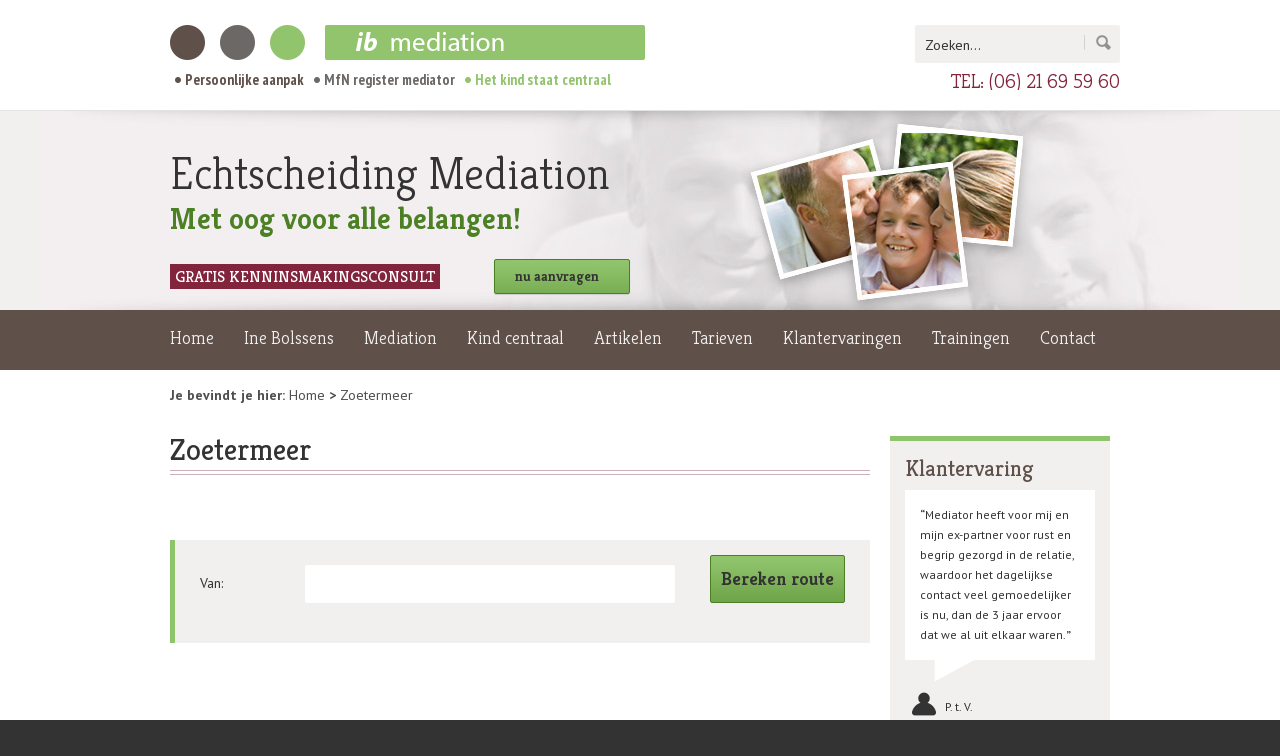

--- FILE ---
content_type: text/html; charset=utf-8
request_url: https://www.ibmediation.nl/regio/zoetermeer
body_size: 6777
content:
<!DOCTYPE html PUBLIC "-//W3C//DTD XHTML+RDFa 1.0//EN" "http://www.w3.org/MarkUp/DTD/xhtml-rdfa-1.dtd">
<html xmlns="http://www.w3.org/1999/xhtml" xml:lang="nl" version="XHTML+RDFa 1.0" dir="ltr">
  <head profile="http://www.w3.org/1999/xhtml/vocab">
    <meta http-equiv="Content-Type" content="text/html; charset=utf-8" />
<link rel="shortcut icon" href="https://www.ibmediation.nl/sites/all/themes/ibmediation/favicon.ico" type="image/vnd.microsoft.icon" />
<link rel="shortlink" href="https://www.ibmediation.nl/node/82" />
<link rel="canonical" href="https://www.ibmediation.nl/regio/zoetermeer" />
<meta name="generator" content="Drupal 7 (http://drupal.org)" />
    <title>Zoetermeer | IB Mediation</title>
    <link href='https://fonts.googleapis.com/css?family=PT+Sans:400,400italic,700,700italic|Kreon:400,300,700|PT+Sans+Narrow:400,700' rel='stylesheet' type='text/css'>
		<link type="text/css" rel="stylesheet" href="https://www.ibmediation.nl/sites/default/files/css/css_kShW4RPmRstZ3SpIC-ZvVGNFVAi0WEMuCnI0ZkYIaFw.css" media="all" />
<link type="text/css" rel="stylesheet" href="https://www.ibmediation.nl/sites/default/files/css/css_jICQ0tiRF_a6W8oA5m_gp0EIhQwdHQC1SlRK3AdU9ao.css" media="all" />
<link type="text/css" rel="stylesheet" href="https://www.ibmediation.nl/sites/default/files/css/css_xw4MG-N6rwUvHwiNT-zTUzdJeaWP70w5Xpkqs7zFwtE.css" media="all" />
<link type="text/css" rel="stylesheet" href="https://www.ibmediation.nl/sites/default/files/css/css_gR23a5ECkallG9PyHDHPhe5DDU9S-MWlaC-aVQvHVIA.css" media="all" />
    <script type="text/javascript" src="https://www.ibmediation.nl/sites/default/files/js/js_Ua98zxjH9I2U2rTee9IFt0Bz0daoaQQTSnaDxCxt3Kc.js"></script>
<script type="text/javascript" src="https://www.ibmediation.nl/sites/default/files/js/js_IegGYiL6FeGNX2GRWOjTkxzblcdE5seeOq3Cq-v37fI.js"></script>
<script type="text/javascript" src="https://www.ibmediation.nl/sites/default/files/js/js_tki778gg-FuIJ05YRWjTU9lTMj0Iwg2hcxae4sqtIII.js"></script>
<script type="text/javascript" src="http://maps.googleapis.com/maps/api/js?&amp;sensor=false"></script>
<script type="text/javascript">
<!--//--><![CDATA[//><!--

  var directionsDisplay = new google.maps.DirectionsRenderer();
  var directionsService = new google.maps.DirectionsService();
  var map;
  
  function initialize() {  
    // Locatie: ib mediation
    var location0 = new google.maps.LatLng(52.039471,4.714336);
  
  // Default map options
  var mapOptions = {
    zoom: 9,
    mapTypeId: google.maps.MapTypeId.ROADMAP,
    center: location0
  }
  map = new google.maps.Map(document.getElementById("map_canvas"), mapOptions);
  directionsDisplay.setMap(map);
  directionsDisplay.setPanel(document.getElementById("map_directions"));
  
    // ib mediation MARKER
    // Set content
    var content0 = '<div class="marker-content">'+
        '<h2>ib mediation</h2>'+
      '</div>';
      
    // Create popup
    var infowindow0 = new google.maps.InfoWindow({
        content: content0
    });
    
    // Set marker
    var marker0 = new google.maps.Marker({
      position: location0, 
      map: map, 
      title:"Locatie: ib mediation"
    });
    
    // Add to map
    google.maps.event.addListener(marker0, 'click', function() {
      infowindow0.open(map,marker0);
    });
  
    if(jQuery("body").hasClass("node-type-region")) {
			jQuery("#routeStart").val(jQuery("h1").text());
      jQuery("#routeForm input.form-submit").click();
    }
  }

  // Function to calculate route based on start/end location
  function calcRoute(start,end) {
    
    var request = {
      origin:start,
      destination:end,
      travelMode: google.maps.TravelMode.DRIVING
    };
    directionsService.route(request, function(result, status) {
      if (status == google.maps.DirectionsStatus.OK) {
        directionsDisplay.setDirections(result);
      }
    });
  }

//--><!]]>
</script>
<script type="text/javascript" src="https://www.ibmediation.nl/sites/default/files/js/js_lgAAOlplEun7p_8Pb-8dM079wtvnfwLZ0hAK0mH7Dto.js"></script>
<script type="text/javascript">
<!--//--><![CDATA[//><!--
var _gaq = _gaq || [];_gaq.push(["_setAccount", "UA-42729402-1"]);_gaq.push(["_gat._anonymizeIp"]);_gaq.push(["_trackPageview"]);(function() {var ga = document.createElement("script");ga.type = "text/javascript";ga.async = true;ga.src = ("https:" == document.location.protocol ? "https://ssl" : "http://www") + ".google-analytics.com/ga.js";var s = document.getElementsByTagName("script")[0];s.parentNode.insertBefore(ga, s);})();
//--><!]]>
</script>
<script type="text/javascript">
<!--//--><![CDATA[//><!--
jQuery.extend(Drupal.settings, {"basePath":"\/","pathPrefix":"","ajaxPageState":{"theme":"ibmediation","theme_token":"JK7H9zFv1Dmx6JShsMbJtCEhhyv09uvFR1YeHEl9xJg","js":{"0":1,"misc\/jquery.js":1,"misc\/jquery-extend-3.4.0.js":1,"misc\/jquery-html-prefilter-3.5.0-backport.js":1,"misc\/jquery.once.js":1,"misc\/drupal.js":1,"misc\/states.js":1,"public:\/\/languages\/nl_FeQNmF_RBOv1_jItu9Zq5Kj2WwogoOgmGUeXTJRRRKk.js":1,"sites\/all\/modules\/cleantalk\/src\/js\/apbct-public.js":1,"sites\/all\/modules\/compact_forms\/compact_forms.js":1,"http:\/\/maps.googleapis.com\/maps\/api\/js?\u0026sensor=false":1,"1":1,"sites\/all\/modules\/google_analytics\/googleanalytics.js":1,"2":1},"css":{"modules\/system\/system.base.css":1,"modules\/system\/system.messages.css":1,"modules\/system\/system.theme.css":1,"modules\/user\/user.css":1,"sites\/all\/modules\/compact_forms\/compact_forms.css":1,"sites\/all\/themes\/ibmediation\/css\/base.css":1,"sites\/all\/themes\/ibmediation\/css\/style.css":1}},"compactForms":{"forms":["views-exposed-form-search-block"],"stars":2},"states":{"#edit-search-api-views-fulltext":{"visible":{":input[name=\u0022options[operator]\u0022],dummy-empty":{"!value":"empty"},":input[name=\u0022options[operator]\u0022],dummy-not-empty":{"!value":"not empty"}}}},"urlIsAjaxTrusted":{"\/zoeken":true},"googleanalytics":{"trackOutbound":1,"trackMailto":1,"trackDownload":1,"trackDownloadExtensions":"7z|aac|arc|arj|asf|asx|avi|bin|csv|doc|exe|flv|gif|gz|gzip|hqx|jar|jpe?g|js|mp(2|3|4|e?g)|mov(ie)?|msi|msp|pdf|phps|png|ppt|qtm?|ra(m|r)?|sea|sit|tar|tgz|torrent|txt|wav|wma|wmv|wpd|xls|xml|z|zip"}});
//--><!]]>
</script>
  </head>
  <body class="html not-front not-logged-in one-sidebar sidebar-second page-node page-node- page-node-82 node-type-region"  onload="initialize()">
  	<noscript id="noscripterror">
    	<div class="messages warning">
        <div>
          <strong>Wij hebben gedetecteerd dat Javascript is uitgeschakeld in uw Browser.</strong>
          Javascript is vereist voor het (goed) functioneren van deze website.
        </div>
     	</div>
    </noscript>
        <div id="top" class="clearfix">
	<div class="container">
  	<a href="/" id="logo"><img src="https://www.ibmediation.nl/sites/all/themes/ibmediation/logo.png" alt="IB Mediation" /></a>      <div class="region region-top">
    <div id="block-views-overall-usps" class="block block-views">

    
  <div class="content">
    <div class="view view-overall view-id-overall view-display-id-usps view-dom-id-8d0db0486e20a112f8f3747203db8eec">
        
  
  
      <div class="view-content">
      <div class="item-list">    <ul>          <li class="views-row views-row-1 views-row-odd views-row-first">  
          Persoonlijke aanpak  </li>
          <li class="views-row views-row-2 views-row-even">  
          MfN register mediator  </li>
          <li class="views-row views-row-3 views-row-odd views-row-last">  
          Het kind staat centraal  </li>
      </ul></div>    </div>
  
  
  
  
  
  
</div>  </div>
</div>
<div id="block-views-exp-search-block" class="block block-views">

    
  <div class="content">
    <form action="/zoeken" method="get" id="views-exposed-form-search-block" accept-charset="UTF-8"><div><div class="views-exposed-form">
  <div class="views-exposed-widgets clearfix">
          <div id="edit-search-api-views-fulltext-wrapper" class="views-exposed-widget views-widget-filter-search_api_views_fulltext">
                  <label for="edit-search-api-views-fulltext">
            Zoeken...          </label>
                        <div class="views-widget">
          <div class="form-item form-type-textfield form-item-search-api-views-fulltext">
 <input type="text" id="edit-search-api-views-fulltext" name="search_api_views_fulltext" value="" size="30" maxlength="128" class="form-text" />
</div>
        </div>
              </div>
                    <div class="views-exposed-widget views-submit-button">
      <input type="submit" id="edit-submit-search" name="" value="Toepassen" class="form-submit" />    </div>
      </div>
</div>
</div></form>  </div>
</div>
<div id="block-views-overall-phone" class="block block-views">

    
  <div class="content">
    <div class="view view-overall view-id-overall view-display-id-phone view-dom-id-4592703e5ff43b86f9fb05dd38cdb3da">
        
  
  
      <div class="view-content">
        <div class="views-row views-row-1 views-row-odd views-row-first views-row-last">
      
  <div class="views-field views-field-field-phone-number">        <div class="field-content">Tel: (06) 21 69 59 60</div>  </div>  </div>
    </div>
  
  
  
  
  
  
</div>  </div>
</div>
  </div>
  </div>
</div>

<div id="header" class="clearfix">
	<div class="container">
      <div class="region region-header">
    <div id="block-views-overall-header" class="block block-views">

    
  <div class="content">
    <div class="view view-overall view-id-overall view-display-id-header view-dom-id-7a1cf495bba0a27b1bfcd28100b3200d">
        
  
  
      <div class="view-content">
        <div class="views-row views-row-1 views-row-odd views-row-first views-row-last">
      
  <div>        <h2>Echtscheiding Mediation</h2>  </div>  
  <div>        <h3>Met oog voor alle belangen!</h3>  </div>  
  <div class="views-field views-field-field-headline">        <h4 class="field-content"><a href="https://www.ibmediation.nl/kennismakingsconsult">Gratis kenninsmakingsconsult</a></h4>  </div>  
  <div class="views-field views-field-field-top-link">        <div class="field-content"><a href="http://www.ibmediation.nl/kennismakingsconsult">nu aanvragen</a></div>  </div>  </div>
    </div>
  
  
  
  
  
  
</div>  </div>
</div>
  </div>
  </div>
</div>

<div id="menu" class="clearfix">
	<div class="container">
		  <div class="region region-menu">
    <div id="block-menu-block-3" class="block block-menu-block">

    
  <div class="content">
    <div class="menu-block-wrapper menu-block-3 menu-name-main-menu parent-mlid-0 menu-level-1">
  <ul class="menu"><li class="first leaf menu-mlid-346"><a href="/" title="">Home</a></li>
<li class="leaf menu-mlid-366"><a href="/ine-bolssens">Ine Bolssens</a></li>
<li class="leaf menu-mlid-371"><a href="/mediation-bij-scheiding">Mediation</a></li>
<li class="leaf menu-mlid-442"><a href="/kind-centraal">Kind centraal</a></li>
<li class="leaf menu-mlid-449"><a href="/artikelen-en-tips">Artikelen</a></li>
<li class="leaf menu-mlid-808"><a href="/tarieven">Tarieven</a></li>
<li class="leaf menu-mlid-801"><a href="/klantervaringen">Klantervaringen</a></li>
<li class="leaf menu-mlid-925"><a href="/trainingen-en-coaching">Trainingen</a></li>
<li class="last leaf has-children menu-mlid-447"><a href="/contact">Contact</a></li>
</ul></div>
  </div>
</div>
  </div>
  </div>
</div>

<div id="main" class="clearfix">
  <div class="container">
    <div id="breadcrumb"><span class="intro">Je bevindt je hier:</span> <a href="/">Home</a> <span>></span> Zoetermeer</div>
            <div id="center">
                  <h1>Zoetermeer</h1>                          <div class="region region-content">
    <div id="block-system-main" class="block block-system">

    
  <div class="content">
    <div  class="ds-1col node node-region node-promoted view-mode-full clearfix">

  
  </div>

  </div>
</div>
<div id="block-views-routeplanner-block" class="block block-views">

    
  <div class="content">
    <div class="view view-routeplanner view-id-routeplanner view-display-id-block view-dom-id-ea98e3b3d027b20c6301f253558820cc">
        
  
  
      <div class="view-content">
        <div class="views-row views-row-1 views-row-odd views-row-first views-row-last">
      
  <div class="views-field views-field-field-address">        <div class="field-content">
  <div id="googleRoute">
    <form id="routeForm" onsubmit="calcRoute(document.getElementById('routeStart').value, document.getElementById('routeEnd').value); return false;" action="#">
      <div class="form-item start">
        <label for="routeStart">Van:</label>
        <input type="text" class="form-text" value="" id="routeStart">
      </div>
      <div class="form-item end">
        <label for="routEnd">Naar:</label>
        <select id="routeEnd"><option value="52.039471,4.714336">ib mediation</option>
         </select>
      </div>
      <div class="form-actions">
        <input type="submit" class="form-submit" value="Bereken route">
      </div>
    </form>
  
    <div id="map_canvas"></div>
    <div id="map_directions"></div>
  </div>
</div>  </div>  </div>
    </div>
  
  
  
  
  
  
</div>  </div>
</div>
  </div>
          </div>
      <div class="region region-sidebar-second">
    <div id="block-views-references-random" class="block block-views">

    <h2 class="blockTitle">Klantervaring</h2>
  
  <div class="content">
    <div class="view view-references view-id-references view-display-id-random view-dom-id-5e511603392191cf92b87f7cf0a0c922">
        
  
  
      <div class="view-content">
        <div class="views-row views-row-1 views-row-odd views-row-first views-row-last">
    <div  class="ds-1col node node-reference node-promoted node-teaser internal-node view-mode-teaser clearfix">

  
  <blockquote>Mediator heeft voor mij en mijn ex-partner voor rust en begrip gezorgd in de relatie, waardoor het dagelijkse contact veel gemoedelijker is nu, dan de 3 jaar ervoor dat we al uit elkaar waren.</blockquote><div class="author">P. t. V.</div></div>

  </div>
    </div>
  
  
  
  
      <div class="view-footer">
      <a href="https://www.ibmediation.nl/klantervaringen" class="more">Bekijk alle &gt;</a>    </div>
  
  
</div>  </div>
</div>
<div id="block-views-overall-ine" class="block block-views">

    
  <div class="content">
    <div class="view view-overall view-id-overall view-display-id-ine view-dom-id-12ca2318708d315167dacc61683f9309">
        
  
  
      <div class="view-content">
        <div class="views-row views-row-1 views-row-odd views-row-first views-row-last">
      
  <div class="views-field views-field-field-overall-ine-title">        <h2 class="field-content title">Aangenaam ik ben       Ine Bolssens</h2>  </div>  
  <div class="views-field views-field-field-overall-ine-img">        <div class="field-content"><img src="https://www.ibmediation.nl/sites/default/files/styles/182x182round/public/foto_profiel.jpg?itok=0s0ALhv_" width="182" height="182" alt="" /></div>  </div>  
  <div class="views-field views-field-field-overall-ine-txt">        <div class="field-content"><p>Als echtscheidingsmediator ben ik gespecialiseerd in het begeleiden van gesprekken om tot het beste resultaat te komen.</p><p style="text-align: right;"><a class="link-simple" href="/node/3">Waarmee kan ik je helpen?</a></p></div>  </div>  </div>
    </div>
  
  
  
  
  
  
</div>  </div>
</div>
<div id="block-views-artikelen-tips-random" class="block block-views">

    <h2 class="blockTitle">Artikelen</h2>
  
  <div class="content">
    <div class="view view-artikelen-tips view-id-artikelen_tips view-display-id-random view-dom-id-0dc080f801027c14e98fa8f9661453e1">
        
  
  
      <div class="view-content">
      <div class="item-list">    <ul>          <li class="views-row views-row-1 views-row-odd views-row-first">  
          <a href="/artikelen-tips/verblijfsregeling-scheiden">Verblijfsregeling scheiden</a>  </li>
          <li class="views-row views-row-2 views-row-even">  
          <a href="/artikelen-tips/gesubsdieerde-kosten-mediation">Gesubsdieerde kosten mediation</a>  </li>
          <li class="views-row views-row-3 views-row-odd">  
          <a href="/artikelen-tips/wat-mediation">Wat is mediation?</a>  </li>
          <li class="views-row views-row-4 views-row-even views-row-last">  
          <a href="/artikelen-tips/echtscheiding-mediation-hoeft-niet-duur-te-zijn">Echtscheiding mediation hoeft niet duur te zijn</a>  </li>
      </ul></div>    </div>
  
  
  
  
      <div class="view-footer">
      <a href="/artikelen-en-tips">Bekijk alle &gt;</a>    </div>
  
  
</div>  </div>
</div>
<div id="block-views-blocks-referenced" class="block block-views">

    
  <div class="content">
    <div class="view view-blocks view-id-blocks view-display-id-referenced view-dom-id-b3cefa037eb4ea7d537ea4b1579db52d">
        
  
  
      <div class="view-empty">
      <div class="view view-blocks view-id-blocks view-display-id-random view-dom-id-2a91b18d130594b1dc5288d9892b08c3">
        
  
  
      <div class="view-content">
        <div class="views-row views-row-1 views-row-odd views-row-first views-row-last">
    <div  class="ds-1col node node-block node-promoted node-teaser internal-node view-mode-teaser clearfix">

  
  <h2 class="title">Echtscheiding mediation specialist</h2><div class="field field-name-body"><p>Ine stimuleert in haar aanpak mensen om de communicatie met zichzelf en hun partner aan te gaan en vanuit dit nieuwe perspectief (anders) naar zaken te gaan kijken, met als doel tot een betere oplossing te komen. <a href="/node/3">Lees meer over Ine Bolssens.</a></p></div></div>

  </div>
    </div>
  
  
  
  
  
  
</div>    </div>
  
  
  
  
  
  
</div>  </div>
</div>
<div id="block-views-regions-block" class="block block-views">

    <h2 class="blockTitle">Onze regio</h2>
  
  <div class="content">
    <div class="view view-regions view-id-regions view-display-id-block view-dom-id-a65394bb9a2e2aaed1772b4821a26f69">
        
  
  
      <div class="view-content">
      <div class="views-delimited-list">
<span class="views-delimited-list-prefix">Onze rego: </span><span class="views-row"><a href="/regio/alphen-aan-de-rijn">Alphen aan de Rijn</a></span><span class="views-row-delimiter">, </span><span class="views-row"><a href="/regio/den-haag">Den Haag</a></span><span class="views-row-delimiter">, </span><span class="views-row"><a href="/regio/gouda">Gouda</a></span><span class="views-row-delimiter">, </span><span class="views-row"><a href="/regio/leiden">Leiden</a></span><span class="views-row-delimiter">, </span><span class="views-row"><a href="/regio/rotterdam">Rotterdam</a></span><span class="views-row-delimiter">, </span><span class="views-row"><a href="/regio/utrecht">Utrecht</a></span><span class="views-row-delimiter">, </span><span class="views-row"><a href="/regio/woerden">Woerden</a></span><span class="views-row-conjunctive"> en </span><span class="views-row"><a href="/regio/zoetermeer" class="active">Zoetermeer</a></span></div>    </div>
  
  
  
  
  
  
</div>  </div>
</div>
  </div>
  </div>
</div>

<div id="bottom" class="clearfix">
	<div class="container">
      <div class="region region-bottom">
    <div id="block-menu-block-2" class="block block-menu-block">

    <h2 class="blockTitle">IB Mediation</h2>
  
  <div class="content">
    <div class="menu-block-wrapper menu-block-2 menu-name-main-menu parent-mlid-0 menu-level-1">
  <ul class="menu"><li class="first leaf menu-mlid-346"><a href="/" title="">Home</a></li>
<li class="leaf menu-mlid-366"><a href="/ine-bolssens">Ine Bolssens</a></li>
<li class="leaf menu-mlid-371"><a href="/mediation-bij-scheiding">Mediation</a></li>
<li class="leaf menu-mlid-442"><a href="/kind-centraal">Kind centraal</a></li>
<li class="leaf menu-mlid-449"><a href="/artikelen-en-tips">Artikelen</a></li>
<li class="leaf menu-mlid-808"><a href="/tarieven">Tarieven</a></li>
<li class="leaf menu-mlid-801"><a href="/klantervaringen">Klantervaringen</a></li>
<li class="leaf menu-mlid-925"><a href="/trainingen-en-coaching">Trainingen</a></li>
<li class="last leaf has-children menu-mlid-447"><a href="/contact">Contact</a></li>
</ul></div>
  </div>
</div>
<div id="block-views-artikelen-tips-bottom-block" class="block block-views">

    <h2 class="blockTitle">Artikelen &amp; tips</h2>
  
  <div class="content">
    <div class="view view-artikelen-tips view-id-artikelen_tips view-display-id-bottom_block view-dom-id-f9861d3262640e8d9d25c5d6dab08cbe">
        
  
  
      <div class="view-content">
          <ul>          <li class="">  
          <a href="/artikelen-tips/verblijfsregeling-scheiden">Verblijfsregeling scheiden</a>  </li>
          <li class="">  
          <a href="/artikelen-tips/gesubsdieerde-kosten-mediation">Gesubsdieerde kosten mediation</a>  </li>
          <li class="">  
          <a href="/artikelen-tips/wat-mediation">Wat is mediation?</a>  </li>
          <li class="">  
          <a href="/artikelen-tips/echtscheiding-mediation-hoeft-niet-duur-te-zijn">Echtscheiding mediation hoeft niet duur te zijn</a>  </li>
      </ul>    </div>
  
  
  
  
  
  
</div>  </div>
</div>
<div id="block-views-overall-footer-block" class="block block-views">

    
  <div class="content">
    <div class="view view-overall view-id-overall view-display-id-footer_block view-dom-id-8a3906ab3d7b4084702a6e011e220f10">
        
  
  
      <div class="view-content">
        <div class="views-row views-row-1 views-row-odd views-row-first views-row-last">
      
  <div class="views-field views-field-field-footer-block">        <div class="field-content"><h2>Advies en contact</h2><p><strong>ib mediation</strong><br /><span>Leeghwaterstraat 25</span><br /><span>2811 DT &nbsp;Reeuwijk</span></p><p class="phone">TEL <span class="phone">+31 6 21695960</span></p><p>KvK 24475017</p><ul><li><a href="contact">Contactformulier</a></li></ul><p><a href="/"><img class="imgLeft" src="/sites/default/files/uploads/facebook.png" alt="" width="25" height="25" /><img class="imgLeft" src="/sites/default/files/uploads/twitter.png" alt="" width="25" height="25" /><img class="imgLeft" src="/sites/default/files/uploads/google-plus.png" alt="" width="25" height="25" /></a></p></div>  </div>  </div>
    </div>
  
  
  
  
  
  
</div>  </div>
</div>
<div id="block-views-seo-pages-block" class="block block-views">

    <h2 class="blockTitle">Onze specials</h2>
  
  <div class="content">
    <div class="view view-seo-pages view-id-seo_pages view-display-id-block view-dom-id-c2a7274ed0b5c9c43f109089275913b0">
        
  
  
      <div class="view-content">
      <div class="views-delimited-list">
<span class="views-row"><a href="/lp/mediation-mediator-utrecht">Mediation - mediator Utrecht</a></span><span class="views-row-delimiter">, </span><span class="views-row"><a href="/lp/mediation-echtscheiding">Mediation echtscheiding</a></span><span class="views-row-delimiter">, </span><span class="views-row"><a href="/lp/kinderen-en-scheiding">Kinderen en scheiding</a></span><span class="views-row-delimiter">, </span><span class="views-row"><a href="/lp/mediator-rotterdam">mediator rotterdam</a></span></div>    </div>
  
  
  
  
  
  
</div>  </div>
</div>
  </div>
      <div class="region region-bottom2">
    <div id="block-views-regions-bottom" class="block block-views">

    
  <div class="content">
    <div class="view view-regions view-id-regions view-display-id-bottom view-dom-id-d8b12629bbc426d563a90bba05c45a9e">
        
  
  
      <div class="view-content">
      <div class="views-delimited-list">
<span class="views-delimited-list-prefix">Onze rego: </span><span class="views-row"><a href="/regio/alphen-aan-de-rijn">Alphen aan de Rijn</a></span><span class="views-row-delimiter">, </span><span class="views-row"><a href="/regio/den-haag">Den Haag</a></span><span class="views-row-delimiter">, </span><span class="views-row"><a href="/regio/gouda">Gouda</a></span><span class="views-row-delimiter">, </span><span class="views-row"><a href="/regio/leiden">Leiden</a></span><span class="views-row-delimiter">, </span><span class="views-row"><a href="/regio/rotterdam">Rotterdam</a></span><span class="views-row-delimiter">, </span><span class="views-row"><a href="/regio/utrecht">Utrecht</a></span><span class="views-row-delimiter">, </span><span class="views-row"><a href="/regio/woerden">Woerden</a></span><span class="views-row-conjunctive"> en </span><span class="views-row"><a href="/regio/zoetermeer" class="active">Zoetermeer</a></span></div>    </div>
  
  
  
  
  
  
</div>  </div>
</div>
<div id="block-views-overall-footer-logos" class="block block-views">

    
  <div class="content">
    <div class="view view-overall view-id-overall view-display-id-footer_logos view-dom-id-ca8ca14ed901c5943727e9e31e47e086">
        
  
  
      <div class="view-content">
        <div class="views-row views-row-1 views-row-odd views-row-first">
      
  <div class="views-field views-field-field-footer-logos">        <div class="field-content"><div class="field-collection-view clearfix view-mode-full field-collection-view-final"><div  class="ds-1col entity entity-field-collection-item field-collection-item-field-footer-logos view-mode-full clearfix">

  
  <a href="http://www.raadvoorrechtsbijstand.nl"><img src="https://www.ibmediation.nl/sites/default/files/footer-logos/digitaalbordjehightrust38.jpg" width="83" height="40" alt="" /></a></div>

</div></div>  </div>  </div>
  <div class="views-row views-row-2 views-row-even">
      
  <div class="views-field views-field-field-footer-logos">        <div class="field-content"><div class="field-collection-view clearfix view-mode-full field-collection-view-final"><div  class="ds-1col entity entity-field-collection-item field-collection-item-field-footer-logos view-mode-full clearfix">

  
  <a href="http://www.mfnregister.nl"><img src="https://www.ibmediation.nl/sites/default/files/footer-logos/mfnregistermediatorzwpng72dpi37.png" width="80" height="40" alt="" /></a></div>

</div></div>  </div>  </div>
  <div class="views-row views-row-3 views-row-odd views-row-last">
      
  <div class="views-field views-field-field-footer-logos">        <div class="field-content"><div class="field-collection-view clearfix view-mode-full field-collection-view-final"><div  class="ds-1col entity entity-field-collection-item field-collection-item-field-footer-logos view-mode-full clearfix">

  
  <a href="http://adr-register.com/nl/"><img src="https://www.ibmediation.nl/sites/default/files/footer-logos/adr19.png" width="77" height="27" alt="" /></a></div>

</div></div>  </div>  </div>
    </div>
  
  
  
  
  
  
</div>  </div>
</div>
  </div>
  </div>
</div>

<div id="footer" class="clearfix">
	<div class="container">
		<div class="copy">
    	Copyright &copy; 2026 - IB Mediation    </div>
      <div class="region region-footer">
    <div id="block-menu-block-4" class="block block-menu-block">

    
  <div class="content">
    <div class="menu-block-wrapper menu-block-4 menu-name-menu-footer parent-mlid-0 menu-level-1">
  <ul class="menu"><li class="first leaf menu-mlid-467"><a href="/disclaimer">Disclaimer</a></li>
<li class="leaf menu-mlid-468"><a href="/links">Links</a></li>
<li class="last leaf menu-mlid-466"><a href="/privacy-statement">Privacy statement</a></li>
</ul></div>
  </div>
</div>
  </div>
      </div>
</div>
    <script type="text/javascript">
<!--//--><![CDATA[//><!--
ctSetCookie("ct_check_js", "0ab4c2d5a619913464ba5de204c1c40b", "0");
//--><!]]>
</script>
  </body>
</html>


--- FILE ---
content_type: text/css
request_url: https://www.ibmediation.nl/sites/default/files/css/css_gR23a5ECkallG9PyHDHPhe5DDU9S-MWlaC-aVQvHVIA.css
body_size: 4203
content:
html,body,div,span,applet,object,iframe,h1,h2,h3,h4,h5,h6,p,blockquote,pre,a,abbr,acronym,address,big,cite,code,del,dfn,em,font,img,ins,kbd,q,s,samp,small,strike,strong,sub,sup,tt,var,b,u,i,center,dl,dt,dd,ol,ul,li,fieldset,form,label,legend,table,caption,tbody,tfoot,thead,tr,th,td{border:0;outline:0;background:transparent;vertical-align:baseline;margin:0;padding:0}ul,ol,ul li,li.leaf{list-style:none outside none;}noscript#noscripterror .messages div{margin:0 auto;text-align:center;}noscript#noscripterror .messages div strong{display:block;}div.messages{margin:0 0 15px 0;-webkit-border-radius:2px;-moz-border-radius:2px;border-radius:2px;behavior:url(/sites/all/libraries/PIE/PIE.htc);}ul.tabs{overflow:hidden;margin:0;padding:10px 0 0 0;width:100%;border:0;font-family:Arial,Helvetica,sans-serif;}ul.tabs li{float:left;display:block;border:1px solid #5F504A;padding:1px;background:none;margin:0 10px 10px 0;}ul.tabs li:hover,ul.tabs li.active{border-color:#91C46C;}ul.tabs li a{text-decoration:none;background:#5F504A;display:inline-block;color:#fff;padding:0 8px;margin:0;font-size:14px;font-weight:bold;height:24px;line-height:24px;float:left;border:0;}ul.tabs li a:hover,ul.tabs li.active a{background:#91C46C;border:0;color:#fff;}ul.tabs.secondary{margin:0;padding:0 0 3px 0;float:left;width:100%;border:0;line-height:25px;}ul.tabs.secondary a{font-size:12px;height:20px;line-height:20px;}.item-list ul.pager{overflow:hidden;margin:0 0 10px 0;padding:0;}.item-list ul.pager li,.item-list ul.pager li a{display:inline-block;line-height:20px;padding:0;margin:0;*display:inline;zoom:1;}.item-list ul.pager li.pager-item{margin:0 2px;padding:0;}.item-list ul.pager li.pager-item a{text-decoration:none;color:#999999;padding:0 6px;text-decoration:underline;-webkit-border-radius:2px;-moz-border-radius:2px;border-radius:2px;behavior:url(/sites/all/libraries/PIE/PIE.htc);}.item-list ul.pager li.pager-item a:hover,.item-list ul.pager li.pager-item a:active,.item-list ul.pager li.pager-item a:focus{background:#2babb3;text-decoration:none;color:#fff;}.item-list ul.pager li.pager-current{background:#2babb3;text-decoration:none;color:#fff;padding:0 6px;margin:0 2px;-webkit-border-radius:2px;-moz-border-radius:2px;border-radius:2px;behavior:url(/sites/all/libraries/PIE/PIE.htc);}.item-list ul.pager li.pager-first,.item-list ul.pager li.pager-previous,.item-list ul.pager li.pager-next,.item-list ul.pager li.pager-last{margin:0 5px;padding:0;}.item-list ul.pager li.pager-first a,.item-list ul.pager li.pager-previous a,.item-list ul.pager li.pager-next a,.item-list ul.pager li.pager-last a{border:0;background:0;color:#999999;text-decoration:underline;}.item-list ul.pager li.pager-first a:hover,.item-list ul.pager li.pager-previous a:hover,.item-list ul.pager li.pager-next a:hover,.item-list ul.pager li.pager-last a:hover{border:0;background:0;text-decoration:none;}form .form-item{margin:0;padding:0 0 15px 0;overflow:hidden;}form label{font-weight:normal;float:left;width:85px;padding-right:20px;height:36px;line-height:36px;}form label.compact-form-label{font:normal 14px/20px 'PT Sans',Arial,Helvetica,sans-serif;padding:9px 10px;}form .form-item .description{float:left;padding-left:95px;}form input{border:0;background:#ffffff;line-height:normal;padding:9px 10px;font-size:14px;color:#333;-webkit-border-radius:2px;-moz-border-radius:2px;border-radius:2px;behavior:url(/sites/all/libraries/PIE/PIE.htc);}form input.form-text{border-width:0px !important;float:left;width:350px;font:14px/20px 'PT Sans',Arial,Helvetica,sans-serif;}form input.form-radio{border:0;}form input.form-submit{height:48px;background:url(/sites/all/themes/ibmediation/images/btn-green.gif) top left repeat-x;font:bold 18px/20px 'Kreon',Arial,Helvetica,sans-serif;color:#333;border:1px solid #4a7f23;padding:0 10px !important;overflow:visible;}form input.form-submit:hover{cursor:pointer;}form select{border-width:0px !important;height:23px;border:1px solid #cccccc;line-height:normal;padding:2px;font-size:14px;}form textarea{border-width:0px !important;width:370px !important;background:#ffffff;line-height:normal;padding:10px;font:14px/20px 'PT Sans',Arial,Helvetica,sans-serif;color:#333;-webkit-border-radius:2px;-moz-border-radius:2px;border-radius:2px;behavior:url(/sites/all/libraries/PIE/PIE.htc);}form .form-actions{margin:0;padding:0;float:right;margin-top:-63px;}table thead tr{border-bottom:1px solid #ccc;background:#666;}table thead tr th,table thead tr th a{color:#fff;}table tr td{padding:0 25px 10px 0;}table tr.odd{background:#fff;}div.form-type-select{}a.ui-selectmenu{border-color:#4E6340;padding:0 30px 0 10px;height:22px;line-height:22px;display:inline-block;width:auto !important;color:#323D3D;font-size:11px;background:#fff;}a.ui-selectmenu span{display:inline;padding:0;margin:0;}a.ui-selectmenu span.ui-selectmenu-icon{display:inline-block;right:0;top:0;background:url(/sites/all/themes/ibmediation/images/dropdown_arrow.gif) top right no-repeat #fff;height:22px;width:23px;}ul.ui-selectmenu-menu{border-top:0;border-color:#4E6340;width:auto !important;}ul.ui-selectmenu-menu li{border:0;}ul.ui-selectmenu-menu li a{padding:0 30px 0 10px;height:22px;line-height:22px;display:block;color:#323D3D;font-size:11px;}ul.ui-selectmenu-menu li:hover{background:none;border:0;}ul.ui-selectmenu-menu li a:hover{background:#eee;}
body{font:14px/20px 'PT Sans',Arial,Helvetica,sans-serif;color:#333333;background:#333333;}.container{margin:auto;width:940px;padding:0 10px;}h1{font:400 30px/40px 'Kreon',Arial,Helvetica,sans-serif;padding:0 0 5px 0;margin:0 0 25px 0;background:url(/sites/all/themes/ibmediation/images/h1-border.png) bottom left repeat-x;}h2{font:400 24px/30px 'Kreon',Arial,Helvetica,sans-serif;margin:0 0 10px 0;}h2 a{text-decoration:none;}h3{font-size:13px;line-height:16px;margin:0 0 2px 0;font-weight:bold color:#999999;}p{margin:0 0 20px 0;}ul,ol{margin:0;padding:5px 0 15px 20px;}ul li,ol ul li{list-style:square outside;padding:0 0 5px 0;margin:0 0 0 5px;}ol li{list-style:decimal outside;padding:0 0 5px 0;}ul ul,ul ol,ol ol,ol ul{padding:5px 0 0 15px;margin-bottom:0;display:block;}.node .group_main table{width:auto;margin:5px 0 15px 0;}.node .group_main table td{padding:0;}a{text-decoration:underline;color:#83243d;}a:hover{text-decoration:none;}a.link-simple,.link-simple a{font-family:'Kreon',Arial,Helvetica,sans-serif;font-weight:bold;text-decoration:none;font-size:14px;}a.link-simple:hover,.link-simple a:hover{text-decoration:underline;}a.link-btn-green,.link-btn-green a{background:url(/sites/all/themes/ibmediation/images/btn-green.gif) top right repeat;border:1px solid #4a7f23;height:33px;display:inline-block;padding:0 30px 0 20px;color:#fff;font:bold 14px/33px 'Kreon',Arial,Helvetica,sans-serif;color:#333;text-decoration:none;border-radius:2px;-webkit-border-radius:2px;-moz-border-radius:2px;-moz-box-shadow:0 1px 1px #ccc;-webkit-box-shadow:0 1px 1px #ccc;box-shadow:0 1px 1px #ccc;}a.link-btn-red,.link-btn-red a{background:url(/sites/all/themes/ibmediation/images/btn-red.gif) top right repeat;border:1px solid #83243d;height:48px;display:inline-block;padding:0 30px 0 20px;color:#fff;font:bold 18px/45px 'Kreon',Arial,Helvetica,sans-serif;color:#333;text-decoration:none;border-radius:2px;-webkit-border-radius:2px;-moz-border-radius:2px;-moz-box-shadow:0 1px 1px #ccc;-webkit-box-shadow:0 1px 1px #ccc;box-shadow:0 1px 1px #ccc;}a.more{font-family:'Kreon',Arial,Helvetica,sans-serif;font-weight:bold;text-decoration:none;font-size:14px;}a.more:hover{text-decoration:underline;}img{margin:10px;border-color:#5f504a !important;}img.imgLeft{margin:3px 10px 5px 0;}img.imgRight{margin:3px 0 5px 10px;}.phone{font:20px/24px 'Kreon',Arial,Helvetica,sans-serif;color:#91c46c;text-transform:uppercase;}blockquote{font-style:normal;padding:0 0 15px 0;quotes:"\201C" "\201D";}blockquote:before{content:open-quote;font-weight:bold;}blockquote:after{content:close-quote;font-weight:bold;}#top{background:#fff;padding:25px 0 20px 0;}#top .container{height:65px;overflow:hidden;position:relative;}#logo{position:absolute;top:0;left:10px;}#logo img{float:left;margin:0;}#block-views-overall-usps{position:absolute;bottom:0;left:15px;}#block-views-overall-usps .view-content ul{margin:0;padding:10px 0 0 0;float:left;width:600px;height:20px;font:700 15px/20px 'PT Sans Narrow',Arial,Helvetica,sans-serif;}#block-views-overall-usps .view-content ul li{display:inline-block;*zoom:1;padding:0 10px;margin:0;float:left;}#block-views-overall-usps .view-content ul li.views-row-first{background:url(/sites/all/themes/ibmediation/images/usp-dot-1.png) left center no-repeat;color:#5f504a;}#block-views-overall-usps .view-content ul li.views-row-even{background:url(/sites/all/themes/ibmediation/images/usp-dot-2.png) left center no-repeat;color:#6c6865;}#block-views-overall-usps .view-content ul li.views-row-last{background:url(/sites/all/themes/ibmediation/images/usp-dot-3.png) left center no-repeat;color:#91c46c;}#block-views-overall-usps .view-content ul li.views-row a{color:inherit;text-decoration:none;}#top #block-views-exp-search-block{position:absolute;right:0;top:0;width:205px;height:35px;}#top #block-views-exp-search-block form{margin:0;}#top #block-views-exp-search-block .form-item{float:left;}#top #block-views-exp-search-block label{height:auto;clip:auto;padding-left:5px;}#top #block-views-exp-search-block input.form-text{width:185px;background:#f2efef;}#top #block-views-exp-search-block input.form-submit{position:absolute;right:0;top:0;background:url(/sites/all/themes/ibmediation/images/search-submit.png) top left no-repeat;border:0;text-indent:-9999px;font-size:0px;height:35px;width:36px;padding:0;margin:0;-moz-box-shadow:none;-webkit-box-shadow:none;box-shadow:none;}#block-views-overall-phone{position:absolute;right:0;top:45px;color:#83243d;font:lighter 20px/24px 'Kreon',Arial,Helvetica,sans-serif;text-transform:uppercase;}#header{background:url(/sites/all/themes/ibmediation/images/header-small.jpg) top center no-repeat #f2efef;border-top:1px solid #e5e2e2;height:199px;}body.front #header{background-image:url(/sites/all/themes/ibmediation/images/header-big.jpg);height:329px;}#block-views-overall-header,#block-views-overall-header-home{float:left;width:460px;margin:40px 0 0 0;position:relative;}#block-views-overall-header .view-content h2,#block-views-overall-header-home .view-content h2{font-weight:lighter;font-size:45px;line-height:45px;color:#333;}#block-views-overall-header .view-content h3,#block-views-overall-header-home .view-content h3{font:bold 30px/36px 'Kreon',Arial,Helvetica,sans-serif;color:#4b8024;margin:-5px 0 15px 0;}#block-views-overall-header .view-content h4,#block-views-overall-header-home .view-content h4{margin-top:12px;font:normal 16px/25px 'Kreon',Arial,Helvetica,sans-serif;color:#fff;display:inline-block;*zoom:1;*display:inline;background:#83243d;padding:0 5px;text-transform:uppercase;}#block-views-overall-header-home .view-content h4{font-size:20px;margin-top:0;}#block-views-overall-header .view-content h4 a,#block-views-overall-header-home .view-content h4 a{text-decoration:none;color:#fff;}#block-views-overall-header-home .view-content p{display:block;margin:10px 0 0 7px;width:330px;}#block-views-overall-header .views-field-field-top-link a,#block-views-overall-header-home .views-field-field-top-link a{background:url(/sites/all/themes/ibmediation/images/btn-green.gif) top right repeat;border:1px solid #4a7f23;height:33px;display:inline-block;padding:0 30px 0 20px;color:#fff;font:bold 14px/33px 'Kreon',Arial,Helvetica,sans-serif;color:#333;text-decoration:none;border-radius:2px;-webkit-border-radius:2px;-moz-border-radius:2px;-moz-box-shadow:0 1px 1px #ccc;-webkit-box-shadow:0 1px 1px #ccc;box-shadow:0 1px 1px #ccc;}#block-views-overall-header .views-field-field-top-link a{position:absolute;right:0;bottom:-5px;}#block-views-overall-header-home .views-field-field-top-link a{margin-top:20px;font-size:18px;line-height:45px;height:48px;}#menu{background:#5f504a;height:60px;}#menu ul.menu{margin:0;padding:0;}#menu ul.menu li{margin:0;padding:0;display:inline-block;*zoom:1;*display:inline;float:left;}#menu ul.menu li a{display:inline-block;margin:0 30px 0 0;float:left;font:300 18px/55px 'Kreon',Arial,Helvetica,sans-serif;color:#f2efef;text-decoration:none;border-bottom:5px solid #5f504a;}#menu ul.menu li.last a{margin-right:0;}#menu ul.menu li.active a,#menu ul.menu li.active-trail a,#menu ul.menu li a:hover{border-color:#91c46c;}#main{background:#fff;padding-bottom:30px;}#breadcrumb{padding:15px 0 25px 0;line-height:20px;color:#504e4c;}#breadcrumb span{font-weight:bold;}#breadcrumb a{text-decoration:none;color:#504e4c;}#breadcrumb a:hover{text-decoration:underline;}.node-home.view-mode-full{background:#f2efef;border-left:5px solid #976472;padding:25px 25px 0 25px;margin:0 0 50px 0;}.node-home.view-mode-full h1{font:400 24px/30px 'Kreon',Arial,Helvetica,sans-serif;background:0;margin:0;padding:0 0 10px 0;}.node-home.view-mode-full .field-name-body{float:left;width:710px;}.node-home.view-mode-full .field-name-field-home-block-link{float:right;width:175px;text-align:right;}.node-home.view-mode-full .field-name-field-home-block-link a{background:url(/sites/all/themes/ibmediation/images/btn-red.gif) top right repeat;border:1px solid #83243d;height:48px;display:inline-block;padding:0 30px 0 20px;color:#fff;font:bold 18px/45px 'Kreon',Arial,Helvetica,sans-serif;color:#333;text-decoration:none;border-radius:2px;-webkit-border-radius:2px;-moz-border-radius:2px;-moz-box-shadow:0 1px 1px #ccc;-webkit-box-shadow:0 1px 1px #ccc;box-shadow:0 1px 1px #ccc;}body.one-sidebar.sidebar-second #center{float:left;width:700px;}body.node-type-webform .node-webform > form.webform-client-form,.node .node-webform{background:#f2efef;border-left:5px solid #90c46c;padding:25px;margin:40px 0 0 0;}#webform-component-nieuw-tekstveld{display:none;}form#user-login{background:#f2efef;border-left:5px solid #90c46c;padding:25px;margin:20px 0;}form#user-login label{width:110px;}form#user-login .form-item .description{float:left;padding-left:130px;}.view-homepage.view-display-id-teasers .views-row{float:left;width:220px;margin:0;background:url(/sites/all/themes/ibmediation/images/circle1.png) 10px 0px no-repeat;text-align:center;}.view-homepage.view-display-id-teasers .views-row-2{background-image:url(/sites/all/themes/ibmediation/images/circle2.png);background-position:20px 0;width:240px;}.view-homepage.view-display-id-teasers .views-row-3{background-image:url(/sites/all/themes/ibmediation/images/circle3.png);}.view-homepage.view-display-id-teasers .views-row img{margin:9px;}.view-homepage.view-display-id-teasers .views-row h2{font:22px/26px 'Kreon',Arial,Helvetica,sans-serif;color:#5f504a;margin:20px 0 15px 0;}.view-homepage.view-display-id-teasers .views-row-2 h2{color:#6c6865;}.view-homepage.view-display-id-teasers .views-row-3 h2{color:#91c46c;}.view-homepage.view-display-id-teasers .field-name-field-home-teasers-txt{margin:0 20px 20px 20px;}.view-homepage.view-display-id-teasers a{font-family:'Kreon',Arial,Helvetica,sans-serif;font-weight:bold;text-decoration:none;font-size:16px;}.view-homepage.view-display-id-teasers a:hover{text-decoration:underline;}#block-views-references-home{float:left;background:#f2efef;width:295px;padding:20px 20px 20px 25px;margin-top:60px;}#block-views-references-home .view-header a.more{font-family:'Kreon',Arial,Helvetica,sans-serif;font-weight:bold;text-decoration:none;float:right;font-size:16px;margin:-32px 0 20px 0;}#block-views-references-home .view-header a.more:hover{text-decoration:underline;}#block-views-references-home blockquote{background:#fff;padding:25px 30px;width:230px;}#block-views-references-home .author{background:url(/sites/all/themes/ibmediation/images/reference-name.png) top left no-repeat;padding:37px 0 0 40px;}#block-views-homepage-block{float:right;background:#f2efef;width:295px;padding:20px 20px 20px 25px;margin-top:60px;}#block-views-homepage-block .views-field-field-home-block-link{text-align:center;}#block-views-homepage-block .views-field-field-home-block-link a{background:url(/sites/all/themes/ibmediation/images/btn-green.gif) top right repeat;border:1px solid #4a7f23;height:48px;display:inline-block;padding:0 30px 0 20px;color:#fff;font:bold 18px/45px 'Kreon',Arial,Helvetica,sans-serif;color:#333;text-decoration:none;border-radius:2px;-webkit-border-radius:2px;-moz-border-radius:2px;-moz-box-shadow:0 1px 1px #ccc;-webkit-box-shadow:0 1px 1px #ccc;box-shadow:0 1px 1px #ccc;}#block-views-references-references .views-row{background:#f2efef;padding:20px 20px 20px 25px;margin-top:30px;}#block-views-references-references .views-row-1{margin-top:0;}.field-name-field-article-img{float:right;border:2px solid #5f504a;margin:0 0 10px 10px;}.field-name-field-article-img img{margin:0;padding:0;}#block-views-artikelen-tips-teasers .views-row{padding:20px 20px 20px 25px;}#block-views-artikelen-tips-teasers .views-row-odd{background:#f2efef;}#block-views-artikelen-tips-teasers .views-row-1{margin-top:0;}#routeForm{background:#f2efef;border-left:5px solid #90c46c;padding:25px;margin:40px 0 0 0;}#routeForm .form-item.end{display:none;}#map_canvas{height:350px;}#googleRoute table{width:100%;}.region-sidebar-second{float:right;width:220px;font-size:12px;padding:6px 0 40px 0;}.region-sidebar-second h2.blockTitle{font:22px/26px 'Kreon',Arial,Helvetica,sans-serif;color:#5f504a;margin:0 0 8px 0;}.region-sidebar-second .block > .content{border-top:5px solid #f2efef;}.region-sidebar-second .content{padding:15px 0;}.region-sidebar-second .content ul.item-list{padding-left:0px;padding-top:0px;}.region-sidebar-second .content ul.item-list li{list-style:none;background:url(/sites/all/themes/ibmediation/images/list-green.png) 0px 8px no-repeat;padding:0 0 2px 8px;margin:0;}#block-views-artikelen-tips-random .view-content a{text-decoration:none;color:#333;}#block-views-artikelen-tips-random .view-content a:hover{text-decoration:underline;}#block-views-artikelen-tips-random .view-footer{text-align:right;}#block-views-artikelen-tips-random .view-footer a{font-family:'Kreon',Arial,Helvetica,sans-serif;font-weight:bold;text-decoration:none;font-size:14px;}#block-views-artikelen-tips-random .view-footer a:hover{text-decoration:underline;}#block-views-blocks-referenced > .content{border:0;padding:0;}#block-views-blocks-referenced .node-block{}#block-views-blocks-referenced .node-block h2.title{font:22px/26px 'Kreon',Arial,Helvetica,sans-serif;color:#5f504a;margin:0 0 8px 0;}#block-views-blocks-referenced .node-block .field-name-body{border-top:5px solid #f2efef;padding:15px 0 0 0;}#block-views-overall-ine > .content{border:0;padding:0 0 25px 0;}#block-views-overall-ine .view-content{}#block-views-overall-ine .view-content h2.title{font:400 22px/26px 'Kreon',Arial,Helvetica,sans-serif;color:#4b8024;margin:0 0 8px 0;padding-right:25px;}#block-views-overall-ine .view-content .views-field-field-overall-ine-img{border-top:5px solid #90c46c;padding:19px 0 15px 0;width:220px;margin:0;background:url(/sites/all/themes/ibmediation/images/circle3.png) 10px 10px no-repeat #f2efef;text-align:center;}#block-views-overall-ine .view-content .views-field-field-overall-ine-img img{margin:0;padding:0;}#block-views-overall-ine .view-content .views-field-field-overall-ine-txt{overflow:hidden;background:#f2efef;padding:0 10px;}#block-views-references-random{border-top:5px solid #90c46c;background:#f2efef;padding:15px;margin:0 0 30px 0;}#block-views-references-random > .content{border:0;padding:0;}#block-views-references-random .view-footer{text-align:right;}#block-views-references-random blockquote{background:#fff;padding:15px;width:160px;}#block-views-references-random .author{background:url(/sites/all/themes/ibmediation/images/reference-name.png) top left no-repeat;padding:37px 0 0 40px;}#block-views-regions-block .content{background:url(/sites/all/themes/ibmediation/images/map.png) top center no-repeat;padding-top:210px;}#block-views-regions-block .content a{color:#333;}#bottom{color:#fff;font-size:12px;padding:25px 0 0 0;border-top:10px solid #f2efef;}#bottom p{margin-bottom:12px;}#bottom h2{color:#fff;background:url(/sites/all/themes/ibmediation/images/bottom_title_border.png) bottom left repeat-x;font:300 20px/24px 'Kreon',Arial,Helvetica,sans-serif;padding:0 0 15px 0;margin:0 0 10px 0;}#bottom a{color:#fff;text-decoration:none;}#bottom a:hover{text-decoration:underline;}#bottom .content ul{padding-left:0px;padding-top:0px;}#bottom .content ul li{list-style:none;background:url(/sites/all/themes/ibmediation/images/list-green.png) 0px 8px no-repeat;padding:0 0 2px 8px;margin:0;}#block-menu-block-2{float:left;width:220px;}#block-views-artikelen-tips-bottom-block{float:left;width:220px;margin:0 0 0 20px;}#block-views-overall-footer-block{float:left;width:220px;margin:0 0 0 20px;}#block-views-seo-pages-block{float:right;width:220px;}.region-bottom2{clear:both;border-top:1px solid #504e4c;border-bottom:1px solid #504e4c;float:left;width:100%;margin:0 0 1px 0;}#block-views-regions-bottom{float:left;width:690px;padding:16px 0;color:#6c6865;font-size:14px;}#block-views-regions-bottom a{color:#6c6865;text-decoration:underline;}#block-views-regions-bottom a:hover{text-decoration:none;}#block-views-overall-footer-logos{float:right;text-align:right;width:250px;}#block-views-overall-footer-logos div{display:inline;}#block-views-overall-footer-logos .views-row{display:inline-block;float:right;}#block-views-overall-footer-logos .views-row img{margin:10px 0 0 25px;}#footer{color:#6c6865;font-size:12px;}#footer .container{border-top:1px solid #504e4c;width:940px;padding:15px 0;}#footer a{color:#6c6865;text-decoration:none;}#footer a:hover{text-decoration:underline;}#footer .copy{float:left;width:200px;}#footer .region-footer{float:left;width:475px;}#footer .credits{float:right;width:250px;text-align:right;}#block-menu-block-4 ul.menu{margin:0;padding:0;}#block-menu-block-4 ul.menu li{margin:0 12px 0 0;padding:0 0 0 8px;display:inline-block;float:left;*zoom:1;*display:inline;}
